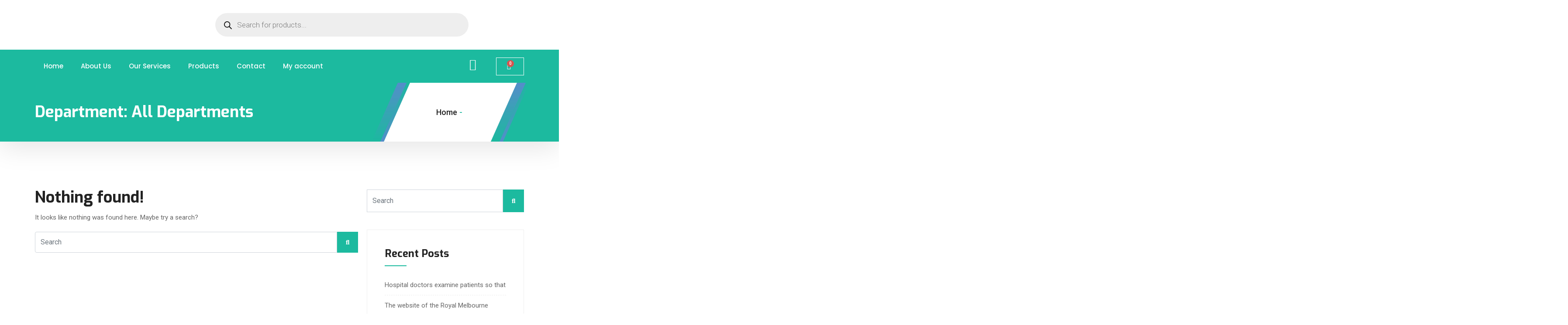

--- FILE ---
content_type: text/css
request_url: https://hexagonpharma.co.uk/wp-content/uploads/elementor/css/post-4955.css?ver=1734688349
body_size: 761
content:
.elementor-4955 .elementor-element.elementor-element-adb06fc{padding:10px 0px 10px 0px;}.elementor-bc-flex-widget .elementor-4955 .elementor-element.elementor-element-3555de2.elementor-column .elementor-widget-wrap{align-items:center;}.elementor-4955 .elementor-element.elementor-element-3555de2.elementor-column.elementor-element[data-element_type="column"] > .elementor-widget-wrap.elementor-element-populated{align-content:center;align-items:center;}.elementor-widget-image .widget-image-caption{color:var( --e-global-color-text );font-family:var( --e-global-typography-text-font-family ), Sans-serif;font-weight:var( --e-global-typography-text-font-weight );}.elementor-bc-flex-widget .elementor-4955 .elementor-element.elementor-element-8522cc3.elementor-column .elementor-widget-wrap{align-items:center;}.elementor-4955 .elementor-element.elementor-element-8522cc3.elementor-column.elementor-element[data-element_type="column"] > .elementor-widget-wrap.elementor-element-populated{align-content:center;align-items:center;}.elementor-4955 .elementor-element.elementor-element-183cd97:not(.elementor-motion-effects-element-type-background), .elementor-4955 .elementor-element.elementor-element-183cd97 > .elementor-motion-effects-container > .elementor-motion-effects-layer{background-color:var( --e-global-color-4496ef8 );}.elementor-4955 .elementor-element.elementor-element-183cd97{transition:background 0.3s, border 0.3s, border-radius 0.3s, box-shadow 0.3s;padding:5px 0px 5px 0px;}.elementor-4955 .elementor-element.elementor-element-183cd97 > .elementor-background-overlay{transition:background 0.3s, border-radius 0.3s, opacity 0.3s;}.elementor-bc-flex-widget .elementor-4955 .elementor-element.elementor-element-817e172.elementor-column .elementor-widget-wrap{align-items:center;}.elementor-4955 .elementor-element.elementor-element-817e172.elementor-column.elementor-element[data-element_type="column"] > .elementor-widget-wrap.elementor-element-populated{align-content:center;align-items:center;}.elementor-widget-nav-menu .elementor-nav-menu .elementor-item{font-family:var( --e-global-typography-primary-font-family ), Sans-serif;font-weight:var( --e-global-typography-primary-font-weight );}.elementor-widget-nav-menu .elementor-nav-menu--main .elementor-item{color:var( --e-global-color-text );fill:var( --e-global-color-text );}.elementor-widget-nav-menu .elementor-nav-menu--main .elementor-item:hover,
					.elementor-widget-nav-menu .elementor-nav-menu--main .elementor-item.elementor-item-active,
					.elementor-widget-nav-menu .elementor-nav-menu--main .elementor-item.highlighted,
					.elementor-widget-nav-menu .elementor-nav-menu--main .elementor-item:focus{color:var( --e-global-color-accent );fill:var( --e-global-color-accent );}.elementor-widget-nav-menu .elementor-nav-menu--main:not(.e--pointer-framed) .elementor-item:before,
					.elementor-widget-nav-menu .elementor-nav-menu--main:not(.e--pointer-framed) .elementor-item:after{background-color:var( --e-global-color-accent );}.elementor-widget-nav-menu .e--pointer-framed .elementor-item:before,
					.elementor-widget-nav-menu .e--pointer-framed .elementor-item:after{border-color:var( --e-global-color-accent );}.elementor-widget-nav-menu{--e-nav-menu-divider-color:var( --e-global-color-text );}.elementor-widget-nav-menu .elementor-nav-menu--dropdown .elementor-item, .elementor-widget-nav-menu .elementor-nav-menu--dropdown  .elementor-sub-item{font-family:var( --e-global-typography-accent-font-family ), Sans-serif;font-weight:var( --e-global-typography-accent-font-weight );}.elementor-4955 .elementor-element.elementor-element-991bc4a .elementor-menu-toggle{margin:0 auto;}.elementor-4955 .elementor-element.elementor-element-991bc4a .elementor-nav-menu .elementor-item{font-family:"Poppins", Sans-serif;font-weight:500;}.elementor-4955 .elementor-element.elementor-element-991bc4a .elementor-nav-menu--main .elementor-item{color:#FFFFFF;fill:#FFFFFF;}.elementor-4955 .elementor-element.elementor-element-991bc4a .elementor-nav-menu--main .elementor-item:hover,
					.elementor-4955 .elementor-element.elementor-element-991bc4a .elementor-nav-menu--main .elementor-item.elementor-item-active,
					.elementor-4955 .elementor-element.elementor-element-991bc4a .elementor-nav-menu--main .elementor-item.highlighted,
					.elementor-4955 .elementor-element.elementor-element-991bc4a .elementor-nav-menu--main .elementor-item:focus{color:#D8D8D8;fill:#D8D8D8;}.elementor-4955 .elementor-element.elementor-element-991bc4a .elementor-nav-menu--main .elementor-item.elementor-item-active{color:#FFFFFF;}.elementor-bc-flex-widget .elementor-4955 .elementor-element.elementor-element-5886825.elementor-column .elementor-widget-wrap{align-items:center;}.elementor-4955 .elementor-element.elementor-element-5886825.elementor-column.elementor-element[data-element_type="column"] > .elementor-widget-wrap.elementor-element-populated{align-content:center;align-items:center;}.elementor-4955 .elementor-element.elementor-element-5886825.elementor-column > .elementor-widget-wrap{justify-content:flex-end;}.elementor-widget-icon.elementor-view-stacked .elementor-icon{background-color:var( --e-global-color-primary );}.elementor-widget-icon.elementor-view-framed .elementor-icon, .elementor-widget-icon.elementor-view-default .elementor-icon{color:var( --e-global-color-primary );border-color:var( --e-global-color-primary );}.elementor-widget-icon.elementor-view-framed .elementor-icon, .elementor-widget-icon.elementor-view-default .elementor-icon svg{fill:var( --e-global-color-primary );}.elementor-4955 .elementor-element.elementor-element-f246f97{width:auto;max-width:auto;}.elementor-4955 .elementor-element.elementor-element-f246f97 .elementor-icon-wrapper{text-align:left;}.elementor-4955 .elementor-element.elementor-element-f246f97.elementor-view-stacked .elementor-icon{background-color:#FFFFFF;}.elementor-4955 .elementor-element.elementor-element-f246f97.elementor-view-framed .elementor-icon, .elementor-4955 .elementor-element.elementor-element-f246f97.elementor-view-default .elementor-icon{color:#FFFFFF;border-color:#FFFFFF;}.elementor-4955 .elementor-element.elementor-element-f246f97.elementor-view-framed .elementor-icon, .elementor-4955 .elementor-element.elementor-element-f246f97.elementor-view-default .elementor-icon svg{fill:#FFFFFF;}.elementor-4955 .elementor-element.elementor-element-f246f97 .elementor-icon{font-size:26px;}.elementor-4955 .elementor-element.elementor-element-f246f97 .elementor-icon svg{height:26px;}.elementor-widget-woocommerce-menu-cart .elementor-menu-cart__toggle .elementor-button{font-family:var( --e-global-typography-primary-font-family ), Sans-serif;font-weight:var( --e-global-typography-primary-font-weight );}.elementor-widget-woocommerce-menu-cart .elementor-menu-cart__product-name a{font-family:var( --e-global-typography-primary-font-family ), Sans-serif;font-weight:var( --e-global-typography-primary-font-weight );}.elementor-widget-woocommerce-menu-cart .elementor-menu-cart__product-price{font-family:var( --e-global-typography-primary-font-family ), Sans-serif;font-weight:var( --e-global-typography-primary-font-weight );}.elementor-widget-woocommerce-menu-cart .elementor-menu-cart__footer-buttons .elementor-button{font-family:var( --e-global-typography-primary-font-family ), Sans-serif;font-weight:var( --e-global-typography-primary-font-weight );}.elementor-widget-woocommerce-menu-cart .elementor-menu-cart__footer-buttons a.elementor-button--view-cart{font-family:var( --e-global-typography-primary-font-family ), Sans-serif;font-weight:var( --e-global-typography-primary-font-weight );}.elementor-widget-woocommerce-menu-cart .elementor-menu-cart__footer-buttons a.elementor-button--checkout{font-family:var( --e-global-typography-primary-font-family ), Sans-serif;font-weight:var( --e-global-typography-primary-font-weight );}.elementor-widget-woocommerce-menu-cart .woocommerce-mini-cart__empty-message{font-family:var( --e-global-typography-primary-font-family ), Sans-serif;font-weight:var( --e-global-typography-primary-font-weight );}.elementor-4955 .elementor-element.elementor-element-5d5e991{width:auto;max-width:auto;--main-alignment:left;--divider-style:solid;--subtotal-divider-style:solid;--elementor-remove-from-cart-button:none;--remove-from-cart-button:block;--toggle-button-text-color:#FFFFFF;--toggle-button-icon-color:#FFFFFF;--toggle-button-border-color:#FFFFFF;--cart-border-style:none;--cart-footer-layout:1fr 1fr;--products-max-height-sidecart:calc(100vh - 240px);--products-max-height-minicart:calc(100vh - 385px);}.elementor-4955 .elementor-element.elementor-element-5d5e991 > .elementor-widget-container{margin:0px 0px 0px 40px;}.elementor-4955 .elementor-element.elementor-element-5d5e991 .widget_shopping_cart_content{--subtotal-divider-left-width:0;--subtotal-divider-right-width:0;}@media(max-width:767px){.elementor-4955 .elementor-element.elementor-element-3555de2{width:80%;}.elementor-4955 .elementor-element.elementor-element-8522cc3{width:20%;}.elementor-4955 .elementor-element.elementor-element-817e172{width:20%;}.elementor-4955 .elementor-element.elementor-element-5886825{width:80%;}}@media(min-width:768px){.elementor-4955 .elementor-element.elementor-element-3555de2{width:25.022%;}.elementor-4955 .elementor-element.elementor-element-8522cc3{width:74.978%;}.elementor-4955 .elementor-element.elementor-element-817e172{width:74.978%;}.elementor-4955 .elementor-element.elementor-element-5886825{width:25.022%;}}

--- FILE ---
content_type: text/css
request_url: https://hexagonpharma.co.uk/wp-content/uploads/elementor/css/post-4952.css?ver=1734688349
body_size: 131
content:
.elementor-4952 .elementor-element.elementor-element-e0bcf09{padding:30px 0px 0px 0px;}.elementor-widget-image .widget-image-caption{color:var( --e-global-color-text );font-family:var( --e-global-typography-text-font-family ), Sans-serif;font-weight:var( --e-global-typography-text-font-weight );}.elementor-4952 .elementor-element.elementor-element-966c31b img{width:20%;}.elementor-widget-heading .elementor-heading-title{font-family:var( --e-global-typography-primary-font-family ), Sans-serif;font-weight:var( --e-global-typography-primary-font-weight );color:var( --e-global-color-primary );}.elementor-4952 .elementor-element.elementor-element-7dbcdbe{text-align:center;}.elementor-4952 .elementor-element.elementor-element-7dbcdbe .elementor-heading-title{font-family:"Poppins", Sans-serif;font-weight:500;color:#0C7FB0;}.elementor-widget-text-editor{color:var( --e-global-color-text );font-family:var( --e-global-typography-text-font-family ), Sans-serif;font-weight:var( --e-global-typography-text-font-weight );}.elementor-widget-text-editor.elementor-drop-cap-view-stacked .elementor-drop-cap{background-color:var( --e-global-color-primary );}.elementor-widget-text-editor.elementor-drop-cap-view-framed .elementor-drop-cap, .elementor-widget-text-editor.elementor-drop-cap-view-default .elementor-drop-cap{color:var( --e-global-color-primary );border-color:var( --e-global-color-primary );}.elementor-4952 .elementor-element.elementor-element-5ece509{color:#070707;font-family:"Poppins", Sans-serif;font-weight:400;}.elementor-4952 .elementor-element.elementor-element-9460971:not(.elementor-motion-effects-element-type-background), .elementor-4952 .elementor-element.elementor-element-9460971 > .elementor-motion-effects-container > .elementor-motion-effects-layer{background-image:url("https://hexagonpharma.co.uk/wp-content/uploads/2019/09/banner-slide-1-bg.jpg");}.elementor-4952 .elementor-element.elementor-element-9460971{transition:background 0.3s, border 0.3s, border-radius 0.3s, box-shadow 0.3s;padding:10px 0px 10px 0px;}.elementor-4952 .elementor-element.elementor-element-9460971 > .elementor-background-overlay{transition:background 0.3s, border-radius 0.3s, opacity 0.3s;}.elementor-4952 .elementor-element.elementor-element-9047d9f{text-align:center;}.elementor-4952 .elementor-element.elementor-element-9047d9f .elementor-heading-title{font-family:"Poppins", Sans-serif;font-size:14px;font-weight:600;color:#FFFFFF;}